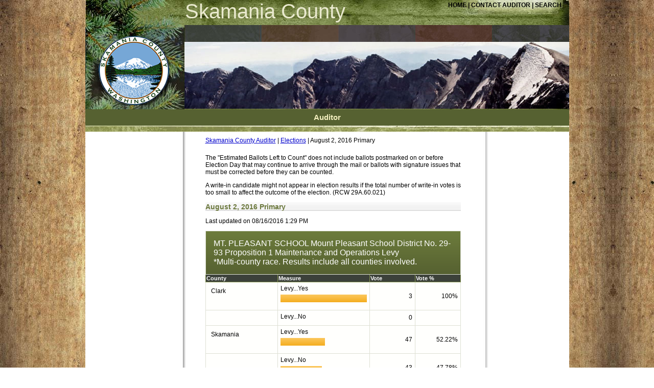

--- FILE ---
content_type: text/html;
request_url: https://results.vote.wa.gov/results/20160802/skamania/breakdown-113185.html
body_size: 1419
content:
<!DOCTYPE html PUBLIC "-//W3C//DTD HTML 4.01 Transitional//EN" "http://www.w3.org/TR/html4/loose.dtd"><html xmlns="http://www.w3.org/1999/xhtml"><head id="ctl00_Head1"><title>Skamania County August 2, 2016 Primary</title><link rel="stylesheet" href="css/results.css" /><link rel="stylesheet" href="css/style.css" /><script type="text/javascript" src="/js/ga.js"></script></head><body><div id="header"><div id="headerlogo"><a href="http://www.skamaniacounty.org/auditor"><img src="images/SkamaniaLogo.png" alt="Skamania County Logo" /></a></div><div id="headertnav"><a href="http://www.skamaniacounty.org/auditor">HOME</a> | <a href="http://www.skamaniacounty.org/auditor/contact-us/"> CONTACT AUDITOR </a>| <a href="http://www.skamaniacounty.org/search/">SEARCH</a></div><div id="headerName"> Skamania County</div><div id="headernav"></div><div id="headerImage"><img src="images/1285116737skamaniaauditor.jpg" /></div><table id="headerNav" cellspacing="0" cellpadding="0"><tbody><tr><td id="underLogo"><div id="topNav"><a href="http://www.skamaniacounty.org/auditor">Auditor</a></div></td><td><div id="crumblesToggler"></div></td></tr></tbody></table></div><div id="content"><table cellpadding="0" cellspacing="0" border="0"><tbody><tr><td id="leftNavigationArea"></td><td id="centerContent"><div style="padding: 0px 20px 0px 220px;"><div id="bc"><a href="http://www.scauditor.org/">Skamania County Auditor</a> | <a href="https://wei.sos.wa.gov/county/skamania/en/Pages/Elections.aspx"> Elections</a> | August 2, 2016 Primary </div><div style="width: 500px;"><p>The "Estimated Ballots Left to Count" does not include ballots postmarked on or before Election Day that may continue to arrive through the mail or ballots with signature issues that must be corrected before they can be counted.</p><p>A write-in candidate might not appear in election results if the total number of write-in votes is too small to affect the outcome of the election. (RCW 29A.60.021)</p></div><h1> August 2, 2016 Primary</h1><p>Last updated on 08/16/2016 1:29 PM</p><div id="OSOSResults"><table><tr class="RaceName"><td colspan="4">MT. PLEASANT SCHOOL Mount Pleasant School District No. 29-93 Proposition 1 Maintenance and Operations Levy<br /><span class="small">*Multi-county race. Results include all counties involved.</span></td></tr><tr><th>County</th><th>Measure</th><th>Vote</th><th>Vote %</th></tr><tr><td class="CountyName">Clark</td><td><div class="CandidateName2">Levy...Yes</div><div class="CandidateParty"></div><div class="CandidateGraph" style="width:100%;"></div></td><td class="CandidateVotes">3</td><td class="CandidatePercentage">100%</td></tr><tr><td class="CountyName"></td><td><div class="CandidateName2">Levy...No</div><div class="CandidateParty"></div><div class="CandidateGraph" style="display:none;"></div></td><td class="CandidateVotes">0</td><td class="CandidatePercentage"></td></tr><tr><td class="CountyName">Skamania</td><td><div class="CandidateName2">Levy...Yes</div><div class="CandidateParty"></div><div class="CandidateGraph" style="width:52%;"></div></td><td class="CandidateVotes">47</td><td class="CandidatePercentage">52.22%</td></tr><tr><td class="CountyName"></td><td><div class="CandidateName2">Levy...No</div><div class="CandidateParty"></div><div class="CandidateGraph" style="width:48%;"></div></td><td class="CandidateVotes">43</td><td class="CandidatePercentage">47.78%</td></tr><tr><th colspan="4">Combined Total</th></tr><tr><td>All</td><td><div class="CandidateName">Levy...Yes</div><div class="CandidateParty"></div><div class="CandidateGraph" style="width:54%;"></div></td><td class="CandidateVotes">50</td><td class="CandidatePercentage">53.76%</td><tr><td></td><td><div class="CandidateName">Levy...No</div><div class="CandidateParty"></div><div class="CandidateGraph" style="width:46%;"></div></td><td class="CandidateVotes">43</td><td class="CandidatePercentage">46.24%</td><tr class="RaceSummary"><td class="TotalVotes" colspan="2">Total Votes</td><td>93</td><td>100%</td></tr></table><p><a href="./">&laquo; Back</a></p></div></div></td><td id="rightContent"></td></tr></tbody></table></div><div id="footer" role="contentinfo"><div align="center"><img src="images/footerImage.jpg"></div><div id="footSpace"></div><div id="footLinks"><div id="footIcons"><a href="https://skedenweb.co.skamania.wa.us/"><img border="0" src="images/icon2.jpg" width="35" height="38"></a><a href="https://skex2.co.skamania.wa.us/exchweb/bin/auth/owalogon.asp"><img border="0" src="images/icon1.jpg" width="37" height="38"></a></div><div id="footTextLinks"><a href="http://www.skamaniacounty.org/contact-us/">Contact the County</a> | <a href="http://www.skamaniacounty.org/maps-and-directions"> Map and Directions</a> | <a href="http://www.skamaniacounty.org/disclaimer/">Disclaimer</a> | <a href="http://www.skamaniacounty.org/privacy-policy/">Privacy Policy</a></div></div><div id="copyright" align="center"></div></div></body></html>

--- FILE ---
content_type: text/css;
request_url: https://results.vote.wa.gov/results/20160802/skamania/css/results.css
body_size: -14
content:
@import url(../../css/results.css);

#OSOSResults table tr td
{
	border: 1px solid #dde0d4;
	padding: 5px;
	background-color: #fffffd;
	vertical-align: top;
}

#OSOSResults table tr th
{
	background-color: #3c413a;
	color: #fff;
	border: 1px solid #879751;
	font-size: .9em;
}


#OSOSResults table tr td.Seperator
{
	background-color: #023668;
	padding: 0px;
	margin: 0px;
	height: 3px;
	border: none;
}

#OSOSResults table tr.RaceName td
{
	background-color: #566131;
	color: #fff;
	padding: 15px;
	font-size: 1.3em;
	background-image: -moz-linear-gradient(100% 100% 90deg, #566131, #6d7c3c);
    background-image: -webkit-gradient(linear, 0% 0%, 0% 100%, from(#6d7c3c), to(#566131));
}



--- FILE ---
content_type: text/css;
request_url: https://results.vote.wa.gov/results/20160802/skamania/css/style.css
body_size: 773
content:
html
{
	margin-top: 0px;
}

a img
{
	border: none;
}

body
{
	font-family: Verdana, Arial, Helvetica, sans-serif;
	background: #ffffff url('../images/SkamaniaBackground2.jpg');
	color: #000000;
	text-align: center;
	font-size: 12px;
	margin-top: 0px;
}

a, a:visited
{
	color: #0000CC;
}

a:hover
{
	color: #6699FF;
	text-decoration: none;
}


#header
{
	background: #ffffff url('../images/headerBG.jpg') no-repeat top center;
	width: 947px;
	margin-left: auto;
	margin-right: auto;
	height: 258px;
}

h1
{
	color: #6c793e;
	font-size: 14px;
	font-weight: bold;
	background: #ffffff url('../images/titlebg.jpg');
	background-position: bottom;
	background-repeat: repeat-x;
}

.headline
{
	color: #6c793e;
	font-size: 14px;
	font-weight: bold;
	background: #ffffff url('../images/titlebg.jpg');
	background-position: bottom;
	background-repeat: repeat-x;
	padding-bottom: 3px;
	margin-right: 4px;
}



#headerlogo
{
	margin: 0;
	position: relative;
	float: left;
	top: 70px;
	left: 26px;
}

#headerImage
{
	float: right;
	width: 753px;
	height: 132px;
	font-weight: bold;
	background-repeat: no-repeat;
}

#headertnav
{
	margin-top: 3px;
	margin-right: 15px;
	position: relative;
	float: right;
	color: #000000;
	font-size: 12px;
	font-weight: bold;
}

#headertnav a:link, #headertnav a:visited
{
	color: #000000;
	text-decoration: none;
}

#headertnav a:hover
{
	text-decoration: underline;
}


#headerName
{
	font-family: Verdana, Arial, Helvetica, sans-serif;
	font-size: 40px;
	color: #e9e9ce;
	margin-left: 195px;
	text-align: left;
}

#headernav
{
	margin-top: 4px;
	position: relative;
	float: right;
	color: #FFFFFF;
	font-size: 20px;
	height: 33px;
	width: 753px;
	background: #ffffff url('../images/headNavBg.jpg');
}

#headernav a
{
	color: #ffffff;
	text-decoration: none;
}

#headernav a:hover
{
	color: #999999;
	text-decoration: none;
}

#topNav
{
	text-align: center;
	padding: 0 2px 0 2px;
}

#topNav a
{
	text-decoration: none;
	color: #f3efbf;
}

#breadcrumb
{
	font-size: 10px;
	margin-top: 3px;
	margin-bottom: 5px;
}

#breadcrumb a
{
	color: #000000;
	text-decoration: underline;
}




#sidebarRight
{
	width: 150px;
	float: right;
}

#sidebarRight H1
{
	color: #6c793e;
	font-size: 14px;
	font-weight: bold;
	background: #ffffff url('../images/title2bg.gif');
	background-position: bottom;
	background-repeat: no-repeat;
	height: 22px;
}


#sidebar
{
	width: 180px;
}

#sidebar ul
{
	list-style-image: url("../images/arrow.gif");
	font-color: #6c793e;
	font-size: 15px;
	margin: 0px;
	padding-left: 22px;
	text-indent: 0px;
}

#sidebar ul li
{
	padding-bottom: 7px;
}

#sidebar a, #sidebar a:visited
{
	color: #6c793e;
	text-decoration: none;
}

#sidebar a:hover
{
	text-decoration: underline;
}

#sidebar a:link
{
	color: #6c793e;
	text-decoration: none;
}

#content
{
	width: 947px;
	margin-left: auto;
	margin-right: auto;
	text-align: left;
	background: #ffffff url('../images/contentbg.jpg');
	background-repeat: repeat-y;
	min-height: 400px;
}

#centerContent
{
	padding-left: 15px;
	padding-right: 10px;
}

#footer
{
	background-color: #FFFFFF;
	width: 947px;
	margin-left: auto;
	margin-right: auto;
}

#footer a:link, #footer a:visited
{
	color: #ffffff;
	text-decoration: none;
}

#footer a:hover
{
	text-decoration: underline;
}

.searchbox
{
	margin-top: 10px;
	font-weight: bold;
}

.searchlink
{
	font-style: italic;
	color: #cccccc;
}

.searchtitle
{
	margin-top: 15px;
}

#copyright
{
	background-color: #ffffff;
	padding: 3px;
	text-align: center;
	font-size: 11px;
	border: 1px solid #cccccc;
	margin: 0;
}

#copyright a:link
{
	color: #0000CC;
}
#copyright a:visited
{
	color: #0000CC;
}



img.alignright
{
	float: right;
	margin: 0 0 1em 1em;
}
img.alignleft
{
	float: left;
	margin: 0 1em 1em 0;
}
img.aligncenter
{
	display: block;
	margin-left: auto;
	margin-right: auto;
}
a img.alignright
{
	float: right;
	margin: 0 0 1em 1em;
}
a img.alignleft
{
	float: left;
	margin: 0 1em 1em 0;
}
a img.aligncenter
{
	display: block;
	margin-left: auto;
	margin-right: auto;
}
p img
{
	padding: 0;
	max-width: 100%;
}

#headerNav
{
	float: right;
	width: 947px;
	color: #f3efbf;
	font-size: 15px;
	font-weight: bold;
	height: 32px;
	background-color: #566131;
}

#footSpace
{
	height: 15px;
	background-color: #343434;
}

#footLinks
{
	height: 40px;
	background-color: #5e7940;
	color: #ffffff;
	text-align: center;
}
#footIcons
{
	float: left;
	margin-left: 230px;
	padding-top: 2px;
}
#footTextLinks
{
	padding-top: 12px;
	float: left;
	margin-left: 10px;
}
